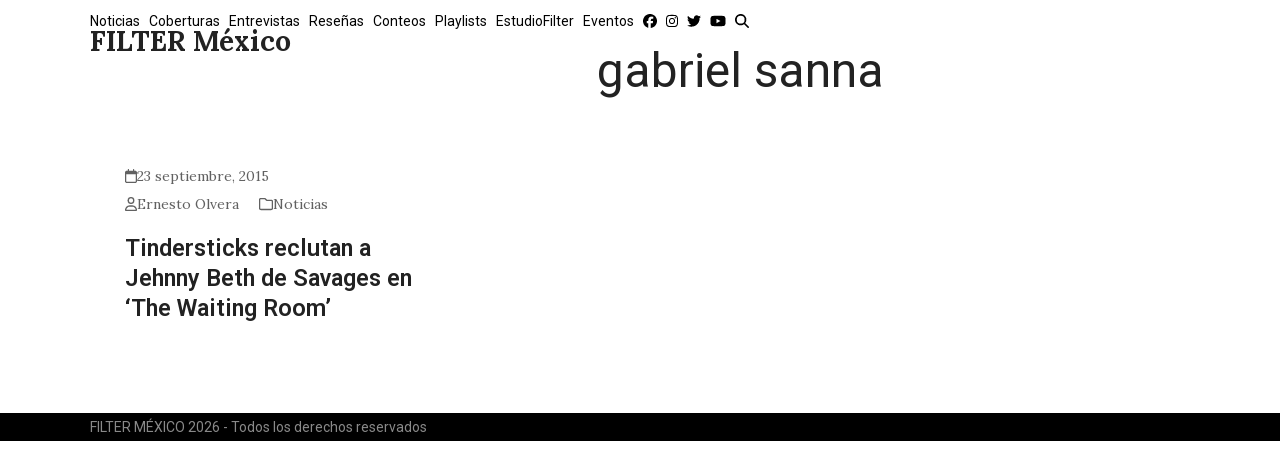

--- FILE ---
content_type: text/html; charset=utf-8
request_url: https://www.google.com/recaptcha/api2/aframe
body_size: 267
content:
<!DOCTYPE HTML><html><head><meta http-equiv="content-type" content="text/html; charset=UTF-8"></head><body><script nonce="aPh3CTrUxt4JS-lYX5sdKw">/** Anti-fraud and anti-abuse applications only. See google.com/recaptcha */ try{var clients={'sodar':'https://pagead2.googlesyndication.com/pagead/sodar?'};window.addEventListener("message",function(a){try{if(a.source===window.parent){var b=JSON.parse(a.data);var c=clients[b['id']];if(c){var d=document.createElement('img');d.src=c+b['params']+'&rc='+(localStorage.getItem("rc::a")?sessionStorage.getItem("rc::b"):"");window.document.body.appendChild(d);sessionStorage.setItem("rc::e",parseInt(sessionStorage.getItem("rc::e")||0)+1);localStorage.setItem("rc::h",'1768993344884');}}}catch(b){}});window.parent.postMessage("_grecaptcha_ready", "*");}catch(b){}</script></body></html>

--- FILE ---
content_type: application/javascript; charset=utf-8
request_url: https://fundingchoicesmessages.google.com/f/AGSKWxWUts_XA7uV4Hh6SjRqe2L2ANtIud_exVQngwU3O5EFyin99GMdqt-1LwlKO8c8rf_x0slzc32MaOooKy0UmOuLJtGElIyYBpkumV1NIsiUa0HHbUyN0GPEsGjIsiMufS14wDHhSQ==?fccs=W251bGwsbnVsbCxudWxsLG51bGwsbnVsbCxudWxsLFsxNzY4OTkzMzQ1LDE1MjAwMDAwMF0sbnVsbCxudWxsLG51bGwsW251bGwsWzcsNiwxMF0sbnVsbCxudWxsLG51bGwsbnVsbCxudWxsLG51bGwsbnVsbCxudWxsLG51bGwsM10sImh0dHBzOi8vZmlsdGVybWV4aWNvLmNvbS9laXF1ZXRhL2dhYnJpZWwtc2FubmEvIixudWxsLFtbOCwiOW9FQlItNW1xcW8iXSxbOSwiZW4tVVMiXSxbMTYsIlsxLDEsMV0iXSxbMTksIjIiXSxbMjQsIiJdLFsyNSwiW1s5NTM0MDI1Myw5NTM0MDI1NV1dIl0sWzI5LCJmYWxzZSJdXV0
body_size: 140
content:
if (typeof __googlefc.fcKernelManager.run === 'function') {"use strict";this.default_ContributorServingResponseClientJs=this.default_ContributorServingResponseClientJs||{};(function(_){var window=this;
try{
var qp=function(a){this.A=_.t(a)};_.u(qp,_.J);var rp=function(a){this.A=_.t(a)};_.u(rp,_.J);rp.prototype.getWhitelistStatus=function(){return _.F(this,2)};var sp=function(a){this.A=_.t(a)};_.u(sp,_.J);var tp=_.ed(sp),up=function(a,b,c){this.B=a;this.j=_.A(b,qp,1);this.l=_.A(b,_.Pk,3);this.F=_.A(b,rp,4);a=this.B.location.hostname;this.D=_.Fg(this.j,2)&&_.O(this.j,2)!==""?_.O(this.j,2):a;a=new _.Qg(_.Qk(this.l));this.C=new _.dh(_.q.document,this.D,a);this.console=null;this.o=new _.mp(this.B,c,a)};
up.prototype.run=function(){if(_.O(this.j,3)){var a=this.C,b=_.O(this.j,3),c=_.fh(a),d=new _.Wg;b=_.hg(d,1,b);c=_.C(c,1,b);_.jh(a,c)}else _.gh(this.C,"FCNEC");_.op(this.o,_.A(this.l,_.De,1),this.l.getDefaultConsentRevocationText(),this.l.getDefaultConsentRevocationCloseText(),this.l.getDefaultConsentRevocationAttestationText(),this.D);_.pp(this.o,_.F(this.F,1),this.F.getWhitelistStatus());var e;a=(e=this.B.googlefc)==null?void 0:e.__executeManualDeployment;a!==void 0&&typeof a==="function"&&_.To(this.o.G,
"manualDeploymentApi")};var vp=function(){};vp.prototype.run=function(a,b,c){var d;return _.v(function(e){d=tp(b);(new up(a,d,c)).run();return e.return({})})};_.Tk(7,new vp);
}catch(e){_._DumpException(e)}
}).call(this,this.default_ContributorServingResponseClientJs);
// Google Inc.

//# sourceURL=/_/mss/boq-content-ads-contributor/_/js/k=boq-content-ads-contributor.ContributorServingResponseClientJs.en_US.9oEBR-5mqqo.es5.O/d=1/exm=ad_blocking_detection_executable,kernel_loader,loader_js_executable,web_iab_us_states_signal_executable/ed=1/rs=AJlcJMwtVrnwsvCgvFVyuqXAo8GMo9641A/m=cookie_refresh_executable
__googlefc.fcKernelManager.run('\x5b\x5b\x5b7,\x22\x5b\x5bnull,\\\x22filtermexico.com\\\x22,\\\x22AKsRol8Qz8rUOrMFpR5dX1kUrLrZsbapr_m4Yp0oPtS4LxJWybqs6N2B9dmiMPc29baVRckiVz-X_vhNPHDwDrTg4mQ56CNtAgct41-K3J7VudDdw4IHjaPzeDWEsT1tKLIx1vAyqPIjfTP4vJbw2OzcV8iVegPpqQ\\\\u003d\\\\u003d\\\x22\x5d,null,\x5b\x5bnull,null,null,\\\x22https:\/\/fundingchoicesmessages.google.com\/f\/AGSKWxWLZdIY4COIY9kDKSeE1SEkvezlMX13wJc8JjPgpQrCrU_Mkqb_lTWc_GhJ8csXtwqgnKxs2hBCitNYHxk_bdjJCvY1t6KhHedkIRW7KXrhGe-08ypDqdJPRvQaVt3sjThoP1k69A\\\\u003d\\\\u003d\\\x22\x5d,null,null,\x5bnull,null,null,\\\x22https:\/\/fundingchoicesmessages.google.com\/el\/AGSKWxUBGZ9gAtqWR5a7xGMz5nbzdyMpFWnFg8gH8UlrOiDIirDFbZ4aUU8QEBhSP7FVf2pI3yhUe7f0L0gy1FCm1Ng0t2mxT8y9A7V80uCqDXnjf_QtGCMlgf8E-TE6pNf9I8YMoW7ssg\\\\u003d\\\\u003d\\\x22\x5d,null,\x5bnull,\x5b7,6,10\x5d,null,null,null,null,null,null,null,null,null,3\x5d\x5d,\x5b2,1\x5d\x5d\x22\x5d\x5d,\x5bnull,null,null,\x22https:\/\/fundingchoicesmessages.google.com\/f\/AGSKWxU9-cXftovlTOwRCFGuIuP4RRkv_p07usX3JHrS-6822tyhKvFgK_qOHlEgYx71CpOUpxstORyJbNb7HtnYRIAT8fIEj7lElqz5-dnpL0tcwQW1PXINnfkGWp3bQ7FWUt_7l-7AlQ\\u003d\\u003d\x22\x5d\x5d');}

--- FILE ---
content_type: application/javascript; charset=utf-8
request_url: https://fundingchoicesmessages.google.com/f/AGSKWxVZPSc2BdObm3EElIiwhwOQOQu2Paggi1fCoIaz72NkPUxTJEm46cRWQJBlCzwSxhAkLiuQOuCepKXDA5De7Sa83crt3PnkTN41e__m3YEGyffdItMV4xDDXjMZ0sYFp6J5Lrcv1BGx6U7ek_avTfICDccKP3oKfhhHkjYuohw-hz3pUZNpfNLiRERh/_=%22/adredir?%22])/adimage._ad_change./mobile_ad./mad_ad.
body_size: -1290
content:
window['8b7fe776-b15e-490e-8388-28567793100c'] = true;